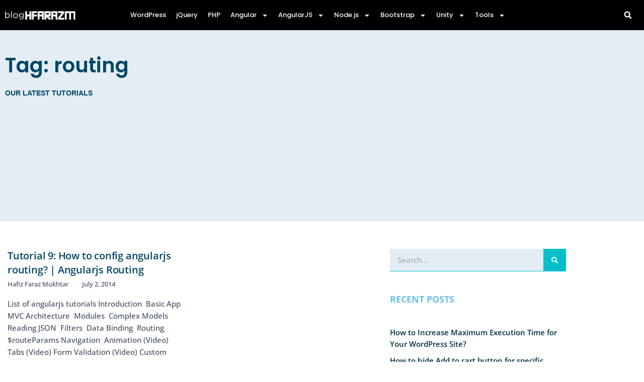

--- FILE ---
content_type: text/html; charset=UTF-8
request_url: https://blog.hfarazm.com/tag/routing/
body_size: 17109
content:
<!doctype html>
<html lang="en-US">
<head>
	<meta charset="UTF-8">
	<meta name="viewport" content="width=device-width, initial-scale=1">
	<link rel="profile" href="https://gmpg.org/xfn/11">
	<meta name='robots' content='index, follow, max-image-preview:large, max-snippet:-1, max-video-preview:-1' />

	<!-- This site is optimized with the Yoast SEO plugin v26.7 - https://yoast.com/wordpress/plugins/seo/ -->
	<title>routing Archives - Blog - Hfarazm Software LLC</title>
	<link rel="canonical" href="https://blog.hfarazm.com/tag/routing/" />
	<meta property="og:locale" content="en_US" />
	<meta property="og:type" content="article" />
	<meta property="og:title" content="routing Archives - Blog - Hfarazm Software LLC" />
	<meta property="og:url" content="https://blog.hfarazm.com/tag/routing/" />
	<meta property="og:site_name" content="Blog - Hfarazm Software LLC" />
	<meta property="og:image" content="https://blog.hfarazm.com/wp-content/uploads/2017/01/blog-hfarazm-software-llc-technology-Facebook-Sharer-cover-image.png" />
	<meta property="og:image:width" content="1200" />
	<meta property="og:image:height" content="630" />
	<meta property="og:image:type" content="image/png" />
	<meta name="twitter:card" content="summary_large_image" />
	<meta name="twitter:site" content="@hfarazm" />
	<script type="application/ld+json" class="yoast-schema-graph">{"@context":"https://schema.org","@graph":[{"@type":"CollectionPage","@id":"https://blog.hfarazm.com/tag/routing/","url":"https://blog.hfarazm.com/tag/routing/","name":"routing Archives - Blog - Hfarazm Software LLC","isPartOf":{"@id":"https://blog.hfarazm.com/#website"},"breadcrumb":{"@id":"https://blog.hfarazm.com/tag/routing/#breadcrumb"},"inLanguage":"en-US"},{"@type":"BreadcrumbList","@id":"https://blog.hfarazm.com/tag/routing/#breadcrumb","itemListElement":[{"@type":"ListItem","position":1,"name":"HF Blog","item":"https://blog.hfarazm.com/"},{"@type":"ListItem","position":2,"name":"routing"}]},{"@type":"WebSite","@id":"https://blog.hfarazm.com/#website","url":"https://blog.hfarazm.com/","name":"Blog - Hfarazm Software LLC","description":"Tutorials for Web Designers and Developers","publisher":{"@id":"https://blog.hfarazm.com/#organization"},"potentialAction":[{"@type":"SearchAction","target":{"@type":"EntryPoint","urlTemplate":"https://blog.hfarazm.com/?s={search_term_string}"},"query-input":{"@type":"PropertyValueSpecification","valueRequired":true,"valueName":"search_term_string"}}],"inLanguage":"en-US"},{"@type":"Organization","@id":"https://blog.hfarazm.com/#organization","name":"Blog - Hfarazm Software","url":"https://blog.hfarazm.com/","logo":{"@type":"ImageObject","inLanguage":"en-US","@id":"https://blog.hfarazm.com/#/schema/logo/image/","url":"https://blog.hfarazm.com/wp-content/uploads/2015/11/hfarazm-logo-big.png","contentUrl":"https://blog.hfarazm.com/wp-content/uploads/2015/11/hfarazm-logo-big.png","width":300,"height":300,"caption":"Blog - Hfarazm Software"},"image":{"@id":"https://blog.hfarazm.com/#/schema/logo/image/"},"sameAs":["https://www.facebook.com/hfarazm","https://x.com/hfarazm","https://www.instagram.com/hfarazm/","https://pk.linkedin.com/company/hfarazm","https://www.pinterest.com/hfarazm/","https://www.youtube.com/hfarazm"]}]}</script>
	<!-- / Yoast SEO plugin. -->


<link rel="alternate" type="application/rss+xml" title="Blog - Hfarazm Software LLC &raquo; Feed" href="https://blog.hfarazm.com/feed/" />
<link rel="alternate" type="application/rss+xml" title="Blog - Hfarazm Software LLC &raquo; Comments Feed" href="https://blog.hfarazm.com/comments/feed/" />
<link rel="alternate" type="application/rss+xml" title="Blog - Hfarazm Software LLC &raquo; routing Tag Feed" href="https://blog.hfarazm.com/tag/routing/feed/" />
<style id='wp-img-auto-sizes-contain-inline-css'>
img:is([sizes=auto i],[sizes^="auto," i]){contain-intrinsic-size:3000px 1500px}
/*# sourceURL=wp-img-auto-sizes-contain-inline-css */
</style>
<style id='wp-emoji-styles-inline-css'>

	img.wp-smiley, img.emoji {
		display: inline !important;
		border: none !important;
		box-shadow: none !important;
		height: 1em !important;
		width: 1em !important;
		margin: 0 0.07em !important;
		vertical-align: -0.1em !important;
		background: none !important;
		padding: 0 !important;
	}
/*# sourceURL=wp-emoji-styles-inline-css */
</style>
<link rel='stylesheet' id='ez-toc-css' href='https://blog.hfarazm.com/wp-content/plugins/easy-table-of-contents/assets/css/screen.min.css?ver=2.0.80' media='all' />
<style id='ez-toc-inline-css'>
div#ez-toc-container .ez-toc-title {font-size: 120%;}div#ez-toc-container .ez-toc-title {font-weight: 500;}div#ez-toc-container ul li , div#ez-toc-container ul li a {font-size: 95%;}div#ez-toc-container ul li , div#ez-toc-container ul li a {font-weight: 500;}div#ez-toc-container nav ul ul li {font-size: 90%;}.ez-toc-box-title {font-weight: bold; margin-bottom: 10px; text-align: center; text-transform: uppercase; letter-spacing: 1px; color: #666; padding-bottom: 5px;position:absolute;top:-4%;left:5%;background-color: inherit;transition: top 0.3s ease;}.ez-toc-box-title.toc-closed {top:-25%;}
.ez-toc-container-direction {direction: ltr;}.ez-toc-counter ul{counter-reset: item ;}.ez-toc-counter nav ul li a::before {content: counters(item, '.', decimal) '. ';display: inline-block;counter-increment: item;flex-grow: 0;flex-shrink: 0;margin-right: .2em; float: left; }.ez-toc-widget-direction {direction: ltr;}.ez-toc-widget-container ul{counter-reset: item ;}.ez-toc-widget-container nav ul li a::before {content: counters(item, '.', decimal) '. ';display: inline-block;counter-increment: item;flex-grow: 0;flex-shrink: 0;margin-right: .2em; float: left; }
/*# sourceURL=ez-toc-inline-css */
</style>
<link rel='stylesheet' id='hello-elementor-css' href='https://blog.hfarazm.com/wp-content/themes/hello-elementor/assets/css/reset.css?ver=3.4.5' media='all' />
<link rel='stylesheet' id='hello-elementor-theme-style-css' href='https://blog.hfarazm.com/wp-content/themes/hello-elementor/assets/css/theme.css?ver=3.4.5' media='all' />
<link rel='stylesheet' id='hello-elementor-header-footer-css' href='https://blog.hfarazm.com/wp-content/themes/hello-elementor/assets/css/header-footer.css?ver=3.4.5' media='all' />
<link rel='stylesheet' id='elementor-frontend-css' href='https://blog.hfarazm.com/wp-content/plugins/elementor/assets/css/frontend.min.css?ver=3.34.1' media='all' />
<link rel='stylesheet' id='elementor-post-14312-css' href='https://blog.hfarazm.com/wp-content/uploads/elementor/css/post-14312.css?ver=1768386638' media='all' />
<link rel='stylesheet' id='widget-image-css' href='https://blog.hfarazm.com/wp-content/plugins/elementor/assets/css/widget-image.min.css?ver=3.34.1' media='all' />
<link rel='stylesheet' id='widget-nav-menu-css' href='https://blog.hfarazm.com/wp-content/plugins/elementor-pro/assets/css/widget-nav-menu.min.css?ver=3.25.4' media='all' />
<link rel='stylesheet' id='widget-search-form-css' href='https://blog.hfarazm.com/wp-content/plugins/elementor-pro/assets/css/widget-search-form.min.css?ver=3.25.4' media='all' />
<link rel='stylesheet' id='widget-heading-css' href='https://blog.hfarazm.com/wp-content/plugins/elementor/assets/css/widget-heading.min.css?ver=3.34.1' media='all' />
<link rel='stylesheet' id='widget-posts-css' href='https://blog.hfarazm.com/wp-content/plugins/elementor-pro/assets/css/widget-posts.min.css?ver=3.25.4' media='all' />
<link rel='stylesheet' id='e-popup-style-css' href='https://blog.hfarazm.com/wp-content/plugins/elementor-pro/assets/css/conditionals/popup.min.css?ver=3.25.4' media='all' />
<link rel='stylesheet' id='font-awesome-5-all-css' href='https://blog.hfarazm.com/wp-content/plugins/elementor/assets/lib/font-awesome/css/all.min.css?ver=3.34.1' media='all' />
<link rel='stylesheet' id='font-awesome-4-shim-css' href='https://blog.hfarazm.com/wp-content/plugins/elementor/assets/lib/font-awesome/css/v4-shims.min.css?ver=3.34.1' media='all' />
<link rel='stylesheet' id='elementor-post-14329-css' href='https://blog.hfarazm.com/wp-content/uploads/elementor/css/post-14329.css?ver=1768386638' media='all' />
<link rel='stylesheet' id='elementor-post-14331-css' href='https://blog.hfarazm.com/wp-content/uploads/elementor/css/post-14331.css?ver=1768386639' media='all' />
<link rel='stylesheet' id='elementor-post-14334-css' href='https://blog.hfarazm.com/wp-content/uploads/elementor/css/post-14334.css?ver=1768386639' media='all' />
<link rel='stylesheet' id='elementor-gf-local-poppins-css' href='https://blog.hfarazm.com/wp-content/uploads/elementor/google-fonts/css/poppins.css?ver=1742231396' media='all' />
<link rel='stylesheet' id='elementor-gf-local-opensans-css' href='https://blog.hfarazm.com/wp-content/uploads/elementor/google-fonts/css/opensans.css?ver=1742231426' media='all' />
<script src="https://blog.hfarazm.com/wp-includes/js/jquery/jquery.min.js?ver=3.7.1" id="jquery-core-js"></script>
<script src="https://blog.hfarazm.com/wp-includes/js/jquery/jquery-migrate.min.js?ver=3.4.1" id="jquery-migrate-js"></script>
<script src="https://blog.hfarazm.com/wp-content/plugins/elementor/assets/lib/font-awesome/js/v4-shims.min.js?ver=3.34.1" id="font-awesome-4-shim-js"></script>
<link rel="https://api.w.org/" href="https://blog.hfarazm.com/wp-json/" /><link rel="alternate" title="JSON" type="application/json" href="https://blog.hfarazm.com/wp-json/wp/v2/tags/149" /><link rel="EditURI" type="application/rsd+xml" title="RSD" href="https://blog.hfarazm.com/xmlrpc.php?rsd" />
<meta name="generator" content="WordPress 6.9" />
<meta name="generator" content="Elementor 3.34.1; features: e_font_icon_svg, additional_custom_breakpoints; settings: css_print_method-external, google_font-enabled, font_display-auto">
<meta property="fb:app_id" content="1443948685857569" />			<style>
				.e-con.e-parent:nth-of-type(n+4):not(.e-lazyloaded):not(.e-no-lazyload),
				.e-con.e-parent:nth-of-type(n+4):not(.e-lazyloaded):not(.e-no-lazyload) * {
					background-image: none !important;
				}
				@media screen and (max-height: 1024px) {
					.e-con.e-parent:nth-of-type(n+3):not(.e-lazyloaded):not(.e-no-lazyload),
					.e-con.e-parent:nth-of-type(n+3):not(.e-lazyloaded):not(.e-no-lazyload) * {
						background-image: none !important;
					}
				}
				@media screen and (max-height: 640px) {
					.e-con.e-parent:nth-of-type(n+2):not(.e-lazyloaded):not(.e-no-lazyload),
					.e-con.e-parent:nth-of-type(n+2):not(.e-lazyloaded):not(.e-no-lazyload) * {
						background-image: none !important;
					}
				}
			</style>
			<link rel="icon" href="https://blog.hfarazm.com/wp-content/uploads/2018/04/hfarazm-tile-100x100.gif" sizes="32x32" />
<link rel="icon" href="https://blog.hfarazm.com/wp-content/uploads/2018/04/hfarazm-tile.gif" sizes="192x192" />
<link rel="apple-touch-icon" href="https://blog.hfarazm.com/wp-content/uploads/2018/04/hfarazm-tile.gif" />
<meta name="msapplication-TileImage" content="https://blog.hfarazm.com/wp-content/uploads/2018/04/hfarazm-tile.gif" />
		<style id="wp-custom-css">
			code small {
    color: #ffbd22 !important;
}
code span.dull {
    color: #c0c0c0;
}
code {
    color: #0044ff;
}		</style>
		</head>
<body class="archive tag tag-routing tag-149 wp-embed-responsive wp-theme-hello-elementor hello-elementor-default elementor-default elementor-template-full-width elementor-kit-14312 elementor-page-14334">


<a class="skip-link screen-reader-text" href="#content">Skip to content</a>

		<div data-elementor-type="header" data-elementor-id="14329" class="elementor elementor-14329 elementor-location-header" data-elementor-post-type="elementor_library">
					<section class="elementor-section elementor-top-section elementor-element elementor-element-c4547dd elementor-section-full_width elementor-section-content-middle elementor-section-height-default elementor-section-height-default" data-id="c4547dd" data-element_type="section" data-settings="{&quot;background_background&quot;:&quot;classic&quot;}">
						<div class="elementor-container elementor-column-gap-default">
					<div class="elementor-column elementor-col-16 elementor-top-column elementor-element elementor-element-44ed638" data-id="44ed638" data-element_type="column">
			<div class="elementor-widget-wrap elementor-element-populated">
						<div class="elementor-element elementor-element-32df5b8a elementor-widget elementor-widget-image" data-id="32df5b8a" data-element_type="widget" data-widget_type="image.default">
				<div class="elementor-widget-container">
																<a href="https://blog.hfarazm.com">
							<img fetchpriority="high" width="679" height="92" src="https://blog.hfarazm.com/wp-content/uploads/2019/12/hfarazm-blog-logo-white.png" class="attachment-large size-large wp-image-13386" alt="Tutorials for web designers and developers" srcset="https://blog.hfarazm.com/wp-content/uploads/2019/12/hfarazm-blog-logo-white.png 679w, https://blog.hfarazm.com/wp-content/uploads/2019/12/hfarazm-blog-logo-white-300x41.png 300w, https://blog.hfarazm.com/wp-content/uploads/2019/12/hfarazm-blog-logo-white-100x14.png 100w" sizes="(max-width: 679px) 100vw, 679px" />								</a>
															</div>
				</div>
					</div>
		</div>
				<div class="elementor-column elementor-col-66 elementor-top-column elementor-element elementor-element-6e1ffa0" data-id="6e1ffa0" data-element_type="column">
			<div class="elementor-widget-wrap elementor-element-populated">
						<div class="elementor-element elementor-element-4d253681 elementor-nav-menu--stretch elementor-widget__width-initial elementor-nav-menu__align-center elementor-widget-tablet__width-inherit mnu elementor-nav-menu--dropdown-tablet elementor-nav-menu__text-align-aside elementor-nav-menu--toggle elementor-nav-menu--burger elementor-widget elementor-widget-nav-menu" data-id="4d253681" data-element_type="widget" data-settings="{&quot;full_width&quot;:&quot;stretch&quot;,&quot;layout&quot;:&quot;horizontal&quot;,&quot;submenu_icon&quot;:{&quot;value&quot;:&quot;&lt;svg class=\&quot;e-font-icon-svg e-fas-caret-down\&quot; viewBox=\&quot;0 0 320 512\&quot; xmlns=\&quot;http:\/\/www.w3.org\/2000\/svg\&quot;&gt;&lt;path d=\&quot;M31.3 192h257.3c17.8 0 26.7 21.5 14.1 34.1L174.1 354.8c-7.8 7.8-20.5 7.8-28.3 0L17.2 226.1C4.6 213.5 13.5 192 31.3 192z\&quot;&gt;&lt;\/path&gt;&lt;\/svg&gt;&quot;,&quot;library&quot;:&quot;fa-solid&quot;},&quot;toggle&quot;:&quot;burger&quot;}" data-widget_type="nav-menu.default">
				<div class="elementor-widget-container">
								<nav aria-label="Menu" class="elementor-nav-menu--main elementor-nav-menu__container elementor-nav-menu--layout-horizontal e--pointer-background e--animation-fade">
				<ul id="menu-1-4d253681" class="elementor-nav-menu"><li class="menu-item menu-item-type-taxonomy menu-item-object-category menu-item-10276"><a href="https://blog.hfarazm.com/category/wordpress/" class="elementor-item">WordPress</a></li>
<li class="menu-item menu-item-type-taxonomy menu-item-object-category menu-item-10273"><a href="https://blog.hfarazm.com/category/jquery/" class="elementor-item">jQuery</a></li>
<li class="menu-item menu-item-type-taxonomy menu-item-object-category menu-item-14548"><a href="https://blog.hfarazm.com/category/php/" class="elementor-item">PHP</a></li>
<li class="menu-item menu-item-type-taxonomy menu-item-object-category menu-item-has-children menu-item-10313"><a href="https://blog.hfarazm.com/category/angular/" class="elementor-item">Angular</a>
<ul class="sub-menu elementor-nav-menu--dropdown">
	<li class="menu-item menu-item-type-post_type menu-item-object-post menu-item-10333"><a href="https://blog.hfarazm.com/angularjs-vs-angular-versions-differences/" class="elementor-sub-item">AngularJS vs Angular Versions &#038; Differences</a></li>
</ul>
</li>
<li class="menu-item menu-item-type-taxonomy menu-item-object-category menu-item-has-children menu-item-10314"><a href="https://blog.hfarazm.com/category/angular-js/" class="elementor-item">AngularJS</a>
<ul class="sub-menu elementor-nav-menu--dropdown">
	<li class="menu-item menu-item-type-post_type menu-item-object-post menu-item-10332"><a href="https://blog.hfarazm.com/angularjs-tutorials/" class="elementor-sub-item">Tutorial 1: Learn AngularJS from the Ground up</a></li>
	<li class="menu-item menu-item-type-post_type menu-item-object-post menu-item-10331"><a href="https://blog.hfarazm.com/basic-app-angularjs-tutorial/" class="elementor-sub-item">Tutorial 2: Basic App in AngularJS – Guitar App</a></li>
	<li class="menu-item menu-item-type-post_type menu-item-object-post menu-item-10330"><a href="https://blog.hfarazm.com/angularjs-mvc-architecture/" class="elementor-sub-item">Tutorial 3: What is MVC Architecture in AngularJS ? | AngularJS MVC</a></li>
	<li class="menu-item menu-item-type-post_type menu-item-object-post menu-item-10329"><a href="https://blog.hfarazm.com/angularjs-module/" class="elementor-sub-item">Tutorial 4: Modules in AngularJS | AngularJS Module</a></li>
	<li class="menu-item menu-item-type-post_type menu-item-object-post menu-item-10328"><a href="https://blog.hfarazm.com/angularjs-complex-models/" class="elementor-sub-item">Tutorial 5: AngularJS Complex Models</a></li>
	<li class="menu-item menu-item-type-post_type menu-item-object-post menu-item-10327"><a href="https://blog.hfarazm.com/angularjs-service/" class="elementor-sub-item">Tutorial 6: Using AngularJS service | Reading JSON file</a></li>
	<li class="menu-item menu-item-type-post_type menu-item-object-post menu-item-10326"><a href="https://blog.hfarazm.com/filters-in-angularjs/" class="elementor-sub-item">Tutorial 7: Using filters in AngularJS service | AngularJS Filters</a></li>
	<li class="menu-item menu-item-type-post_type menu-item-object-post menu-item-10319"><a href="https://blog.hfarazm.com/data-binding-angularjs/" class="elementor-sub-item">Tutorial 8: Binding input field to filters | Data binding angularjs</a></li>
	<li class="menu-item menu-item-type-post_type menu-item-object-post menu-item-10325"><a href="https://blog.hfarazm.com/angularjs-routing/" class="elementor-sub-item">Tutorial 9: How to config angularjs routing? | Angularjs Routing</a></li>
	<li class="menu-item menu-item-type-post_type menu-item-object-post menu-item-10324"><a href="https://blog.hfarazm.com/angularjs-routeparams/" class="elementor-sub-item">Tutorial 10: Angularjs routeParams Example | Angularjs $routeParams</a></li>
	<li class="menu-item menu-item-type-post_type menu-item-object-post menu-item-10323"><a href="https://blog.hfarazm.com/angularjs-navigation/" class="elementor-sub-item">Tutorial 11: AngularJS Navigation</a></li>
	<li class="menu-item menu-item-type-post_type menu-item-object-post menu-item-10322"><a href="https://blog.hfarazm.com/angularjs-animation/" class="elementor-sub-item">Tutorial 12: AngularJS Animation | ngAnimate AngularJS</a></li>
	<li class="menu-item menu-item-type-post_type menu-item-object-post menu-item-10321"><a href="https://blog.hfarazm.com/tabs-in-angularjs/" class="elementor-sub-item">Tutorial 13: Tabs in AngularJS | Working with tabs</a></li>
	<li class="menu-item menu-item-type-post_type menu-item-object-post menu-item-10320"><a href="https://blog.hfarazm.com/form-validation-in-angularjs/" class="elementor-sub-item">Tutorial 14: Form Validation in AngularJS</a></li>
	<li class="menu-item menu-item-type-post_type menu-item-object-post menu-item-10318"><a href="https://blog.hfarazm.com/custom-directives-in-angularjs/" class="elementor-sub-item">Tutorial 15: Custom Directives in AngularJS</a></li>
</ul>
</li>
<li class="menu-item menu-item-type-taxonomy menu-item-object-category menu-item-has-children menu-item-10271"><a href="https://blog.hfarazm.com/category/node-js/" class="elementor-item">Node.js</a>
<ul class="sub-menu elementor-nav-menu--dropdown">
	<li class="menu-item menu-item-type-post_type menu-item-object-post menu-item-10304"><a href="https://blog.hfarazm.com/node-js-tutorials/" class="elementor-sub-item">Tutorial 1: Introduction to Node.js | Node.js Tutorials</a></li>
	<li class="menu-item menu-item-type-post_type menu-item-object-post menu-item-10303"><a href="https://blog.hfarazm.com/node-authentication-using-express/" class="elementor-sub-item">Tutorial 2: Node Authentication using Express, Amazon EC2 and Mongo | Node.js Tutorial</a></li>
</ul>
</li>
<li class="menu-item menu-item-type-taxonomy menu-item-object-category menu-item-has-children menu-item-10315"><a href="https://blog.hfarazm.com/category/bootstrap/" class="elementor-item">Bootstrap</a>
<ul class="sub-menu elementor-nav-menu--dropdown">
	<li class="menu-item menu-item-type-post_type menu-item-object-post menu-item-10337"><a href="https://blog.hfarazm.com/getting-started-bootstrap-tutorial/" class="elementor-sub-item">Tutorial 1: Getting started with bootstrap 3 (Part 1)</a></li>
	<li class="menu-item menu-item-type-post_type menu-item-object-post menu-item-10336"><a href="https://blog.hfarazm.com/tutorial-2-bootstrap-template-with-cdn/" class="elementor-sub-item">Tutorial 2: Getting started with bootstrap 3 (Part 2)</a></li>
	<li class="menu-item menu-item-type-post_type menu-item-object-post menu-item-10335"><a href="https://blog.hfarazm.com/bootstrap-tutorial-3-grid-system-breakpoints-container-rows/" class="elementor-sub-item">Tutorial 3: Understanding the bootstrap Grid System (Containers &#038; Rows)</a></li>
	<li class="menu-item menu-item-type-post_type menu-item-object-post menu-item-10334"><a href="https://blog.hfarazm.com/bootstrap-tutorial-4-columns/" class="elementor-sub-item">Tutorial 4: Understanding the bootstrap Grid System (Columns)</a></li>
</ul>
</li>
<li class="menu-item menu-item-type-taxonomy menu-item-object-category menu-item-has-children menu-item-10317"><a href="https://blog.hfarazm.com/category/unity-game-dev/" class="elementor-item">Unity</a>
<ul class="sub-menu elementor-nav-menu--dropdown">
	<li class="menu-item menu-item-type-post_type menu-item-object-post menu-item-10343"><a href="https://blog.hfarazm.com/make-games-with-unity/" class="elementor-sub-item">Tutorial 1: How to make games with unity 2d? | Unity 2D</a></li>
	<li class="menu-item menu-item-type-post_type menu-item-object-post menu-item-10340"><a href="https://blog.hfarazm.com/git-for-unity-create-projects/" class="elementor-sub-item">Tutorial 2: How to use GIT for Unity source control | Creating Unity Project</a></li>
	<li class="menu-item menu-item-type-post_type menu-item-object-post menu-item-10339"><a href="https://blog.hfarazm.com/animation-in-unity/" class="elementor-sub-item">Tutorial 3: Animation in Unity | Unity Project</a></li>
	<li class="menu-item menu-item-type-post_type menu-item-object-post menu-item-10338"><a href="https://blog.hfarazm.com/unity-programming/" class="elementor-sub-item">Tutorial 4: Unity Programming (Part 1) | Unity 2D</a></li>
</ul>
</li>
<li class="menu-item menu-item-type-post_type menu-item-object-page menu-item-has-children menu-item-10306"><a href="https://blog.hfarazm.com/?page_id=9657" class="elementor-item">Tools</a>
<ul class="sub-menu elementor-nav-menu--dropdown">
	<li class="menu-item menu-item-type-post_type menu-item-object-page menu-item-10307"><a href="https://blog.hfarazm.com/tools/aspect-ratio-calculator/" class="elementor-sub-item">Aspect Ratio Calculator</a></li>
	<li class="menu-item menu-item-type-post_type menu-item-object-page menu-item-11112"><a href="https://blog.hfarazm.com/tools/online-md5-generator/" class="elementor-sub-item">Online MD5 Generator</a></li>
	<li class="menu-item menu-item-type-post_type menu-item-object-page menu-item-11170"><a href="https://blog.hfarazm.com/tools/wordcounter/" class="elementor-sub-item">Word Counter</a></li>
	<li class="menu-item menu-item-type-post_type menu-item-object-page menu-item-11289"><a href="https://blog.hfarazm.com/tools/image-resize-tool/" class="elementor-sub-item">Image Resize Tool</a></li>
	<li class="menu-item menu-item-type-post_type menu-item-object-page menu-item-11659"><a href="https://blog.hfarazm.com/?page_id=11460" class="elementor-sub-item">Facebook Video Downloader</a></li>
	<li class="menu-item menu-item-type-post_type menu-item-object-page menu-item-11660"><a href="https://blog.hfarazm.com/tools/vimeo-free-video-downloader/" class="elementor-sub-item">Vimeo Video Downloader</a></li>
	<li class="menu-item menu-item-type-post_type menu-item-object-page menu-item-11661"><a href="https://blog.hfarazm.com/tools/instagram-video-downloader/" class="elementor-sub-item">Instagram Video Downloader</a></li>
	<li class="menu-item menu-item-type-post_type menu-item-object-page menu-item-11662"><a href="https://blog.hfarazm.com/tools/youtube-hd-videos-downloader/" class="elementor-sub-item">Youtube HD Video Downloader</a></li>
	<li class="menu-item menu-item-type-post_type menu-item-object-page menu-item-11663"><a href="https://blog.hfarazm.com/?page_id=11452" class="elementor-sub-item">Domain Age Lookup</a></li>
	<li class="menu-item menu-item-type-post_type menu-item-object-page menu-item-11664"><a href="https://blog.hfarazm.com/tools/who-is-lookup/" class="elementor-sub-item">Whois Lookup</a></li>
</ul>
</li>
</ul>			</nav>
					<div class="elementor-menu-toggle" role="button" tabindex="0" aria-label="Menu Toggle" aria-expanded="false">
			<svg aria-hidden="true" role="presentation" class="elementor-menu-toggle__icon--open e-font-icon-svg e-eicon-menu-bar" viewBox="0 0 1000 1000" xmlns="http://www.w3.org/2000/svg"><path d="M104 333H896C929 333 958 304 958 271S929 208 896 208H104C71 208 42 237 42 271S71 333 104 333ZM104 583H896C929 583 958 554 958 521S929 458 896 458H104C71 458 42 487 42 521S71 583 104 583ZM104 833H896C929 833 958 804 958 771S929 708 896 708H104C71 708 42 737 42 771S71 833 104 833Z"></path></svg><svg aria-hidden="true" role="presentation" class="elementor-menu-toggle__icon--close e-font-icon-svg e-eicon-close" viewBox="0 0 1000 1000" xmlns="http://www.w3.org/2000/svg"><path d="M742 167L500 408 258 167C246 154 233 150 217 150 196 150 179 158 167 167 154 179 150 196 150 212 150 229 154 242 171 254L408 500 167 742C138 771 138 800 167 829 196 858 225 858 254 829L496 587 738 829C750 842 767 846 783 846 800 846 817 842 829 829 842 817 846 804 846 783 846 767 842 750 829 737L588 500 833 258C863 229 863 200 833 171 804 137 775 137 742 167Z"></path></svg>			<span class="elementor-screen-only">Menu</span>
		</div>
					<nav class="elementor-nav-menu--dropdown elementor-nav-menu__container" aria-hidden="true">
				<ul id="menu-2-4d253681" class="elementor-nav-menu"><li class="menu-item menu-item-type-taxonomy menu-item-object-category menu-item-10276"><a href="https://blog.hfarazm.com/category/wordpress/" class="elementor-item" tabindex="-1">WordPress</a></li>
<li class="menu-item menu-item-type-taxonomy menu-item-object-category menu-item-10273"><a href="https://blog.hfarazm.com/category/jquery/" class="elementor-item" tabindex="-1">jQuery</a></li>
<li class="menu-item menu-item-type-taxonomy menu-item-object-category menu-item-14548"><a href="https://blog.hfarazm.com/category/php/" class="elementor-item" tabindex="-1">PHP</a></li>
<li class="menu-item menu-item-type-taxonomy menu-item-object-category menu-item-has-children menu-item-10313"><a href="https://blog.hfarazm.com/category/angular/" class="elementor-item" tabindex="-1">Angular</a>
<ul class="sub-menu elementor-nav-menu--dropdown">
	<li class="menu-item menu-item-type-post_type menu-item-object-post menu-item-10333"><a href="https://blog.hfarazm.com/angularjs-vs-angular-versions-differences/" class="elementor-sub-item" tabindex="-1">AngularJS vs Angular Versions &#038; Differences</a></li>
</ul>
</li>
<li class="menu-item menu-item-type-taxonomy menu-item-object-category menu-item-has-children menu-item-10314"><a href="https://blog.hfarazm.com/category/angular-js/" class="elementor-item" tabindex="-1">AngularJS</a>
<ul class="sub-menu elementor-nav-menu--dropdown">
	<li class="menu-item menu-item-type-post_type menu-item-object-post menu-item-10332"><a href="https://blog.hfarazm.com/angularjs-tutorials/" class="elementor-sub-item" tabindex="-1">Tutorial 1: Learn AngularJS from the Ground up</a></li>
	<li class="menu-item menu-item-type-post_type menu-item-object-post menu-item-10331"><a href="https://blog.hfarazm.com/basic-app-angularjs-tutorial/" class="elementor-sub-item" tabindex="-1">Tutorial 2: Basic App in AngularJS – Guitar App</a></li>
	<li class="menu-item menu-item-type-post_type menu-item-object-post menu-item-10330"><a href="https://blog.hfarazm.com/angularjs-mvc-architecture/" class="elementor-sub-item" tabindex="-1">Tutorial 3: What is MVC Architecture in AngularJS ? | AngularJS MVC</a></li>
	<li class="menu-item menu-item-type-post_type menu-item-object-post menu-item-10329"><a href="https://blog.hfarazm.com/angularjs-module/" class="elementor-sub-item" tabindex="-1">Tutorial 4: Modules in AngularJS | AngularJS Module</a></li>
	<li class="menu-item menu-item-type-post_type menu-item-object-post menu-item-10328"><a href="https://blog.hfarazm.com/angularjs-complex-models/" class="elementor-sub-item" tabindex="-1">Tutorial 5: AngularJS Complex Models</a></li>
	<li class="menu-item menu-item-type-post_type menu-item-object-post menu-item-10327"><a href="https://blog.hfarazm.com/angularjs-service/" class="elementor-sub-item" tabindex="-1">Tutorial 6: Using AngularJS service | Reading JSON file</a></li>
	<li class="menu-item menu-item-type-post_type menu-item-object-post menu-item-10326"><a href="https://blog.hfarazm.com/filters-in-angularjs/" class="elementor-sub-item" tabindex="-1">Tutorial 7: Using filters in AngularJS service | AngularJS Filters</a></li>
	<li class="menu-item menu-item-type-post_type menu-item-object-post menu-item-10319"><a href="https://blog.hfarazm.com/data-binding-angularjs/" class="elementor-sub-item" tabindex="-1">Tutorial 8: Binding input field to filters | Data binding angularjs</a></li>
	<li class="menu-item menu-item-type-post_type menu-item-object-post menu-item-10325"><a href="https://blog.hfarazm.com/angularjs-routing/" class="elementor-sub-item" tabindex="-1">Tutorial 9: How to config angularjs routing? | Angularjs Routing</a></li>
	<li class="menu-item menu-item-type-post_type menu-item-object-post menu-item-10324"><a href="https://blog.hfarazm.com/angularjs-routeparams/" class="elementor-sub-item" tabindex="-1">Tutorial 10: Angularjs routeParams Example | Angularjs $routeParams</a></li>
	<li class="menu-item menu-item-type-post_type menu-item-object-post menu-item-10323"><a href="https://blog.hfarazm.com/angularjs-navigation/" class="elementor-sub-item" tabindex="-1">Tutorial 11: AngularJS Navigation</a></li>
	<li class="menu-item menu-item-type-post_type menu-item-object-post menu-item-10322"><a href="https://blog.hfarazm.com/angularjs-animation/" class="elementor-sub-item" tabindex="-1">Tutorial 12: AngularJS Animation | ngAnimate AngularJS</a></li>
	<li class="menu-item menu-item-type-post_type menu-item-object-post menu-item-10321"><a href="https://blog.hfarazm.com/tabs-in-angularjs/" class="elementor-sub-item" tabindex="-1">Tutorial 13: Tabs in AngularJS | Working with tabs</a></li>
	<li class="menu-item menu-item-type-post_type menu-item-object-post menu-item-10320"><a href="https://blog.hfarazm.com/form-validation-in-angularjs/" class="elementor-sub-item" tabindex="-1">Tutorial 14: Form Validation in AngularJS</a></li>
	<li class="menu-item menu-item-type-post_type menu-item-object-post menu-item-10318"><a href="https://blog.hfarazm.com/custom-directives-in-angularjs/" class="elementor-sub-item" tabindex="-1">Tutorial 15: Custom Directives in AngularJS</a></li>
</ul>
</li>
<li class="menu-item menu-item-type-taxonomy menu-item-object-category menu-item-has-children menu-item-10271"><a href="https://blog.hfarazm.com/category/node-js/" class="elementor-item" tabindex="-1">Node.js</a>
<ul class="sub-menu elementor-nav-menu--dropdown">
	<li class="menu-item menu-item-type-post_type menu-item-object-post menu-item-10304"><a href="https://blog.hfarazm.com/node-js-tutorials/" class="elementor-sub-item" tabindex="-1">Tutorial 1: Introduction to Node.js | Node.js Tutorials</a></li>
	<li class="menu-item menu-item-type-post_type menu-item-object-post menu-item-10303"><a href="https://blog.hfarazm.com/node-authentication-using-express/" class="elementor-sub-item" tabindex="-1">Tutorial 2: Node Authentication using Express, Amazon EC2 and Mongo | Node.js Tutorial</a></li>
</ul>
</li>
<li class="menu-item menu-item-type-taxonomy menu-item-object-category menu-item-has-children menu-item-10315"><a href="https://blog.hfarazm.com/category/bootstrap/" class="elementor-item" tabindex="-1">Bootstrap</a>
<ul class="sub-menu elementor-nav-menu--dropdown">
	<li class="menu-item menu-item-type-post_type menu-item-object-post menu-item-10337"><a href="https://blog.hfarazm.com/getting-started-bootstrap-tutorial/" class="elementor-sub-item" tabindex="-1">Tutorial 1: Getting started with bootstrap 3 (Part 1)</a></li>
	<li class="menu-item menu-item-type-post_type menu-item-object-post menu-item-10336"><a href="https://blog.hfarazm.com/tutorial-2-bootstrap-template-with-cdn/" class="elementor-sub-item" tabindex="-1">Tutorial 2: Getting started with bootstrap 3 (Part 2)</a></li>
	<li class="menu-item menu-item-type-post_type menu-item-object-post menu-item-10335"><a href="https://blog.hfarazm.com/bootstrap-tutorial-3-grid-system-breakpoints-container-rows/" class="elementor-sub-item" tabindex="-1">Tutorial 3: Understanding the bootstrap Grid System (Containers &#038; Rows)</a></li>
	<li class="menu-item menu-item-type-post_type menu-item-object-post menu-item-10334"><a href="https://blog.hfarazm.com/bootstrap-tutorial-4-columns/" class="elementor-sub-item" tabindex="-1">Tutorial 4: Understanding the bootstrap Grid System (Columns)</a></li>
</ul>
</li>
<li class="menu-item menu-item-type-taxonomy menu-item-object-category menu-item-has-children menu-item-10317"><a href="https://blog.hfarazm.com/category/unity-game-dev/" class="elementor-item" tabindex="-1">Unity</a>
<ul class="sub-menu elementor-nav-menu--dropdown">
	<li class="menu-item menu-item-type-post_type menu-item-object-post menu-item-10343"><a href="https://blog.hfarazm.com/make-games-with-unity/" class="elementor-sub-item" tabindex="-1">Tutorial 1: How to make games with unity 2d? | Unity 2D</a></li>
	<li class="menu-item menu-item-type-post_type menu-item-object-post menu-item-10340"><a href="https://blog.hfarazm.com/git-for-unity-create-projects/" class="elementor-sub-item" tabindex="-1">Tutorial 2: How to use GIT for Unity source control | Creating Unity Project</a></li>
	<li class="menu-item menu-item-type-post_type menu-item-object-post menu-item-10339"><a href="https://blog.hfarazm.com/animation-in-unity/" class="elementor-sub-item" tabindex="-1">Tutorial 3: Animation in Unity | Unity Project</a></li>
	<li class="menu-item menu-item-type-post_type menu-item-object-post menu-item-10338"><a href="https://blog.hfarazm.com/unity-programming/" class="elementor-sub-item" tabindex="-1">Tutorial 4: Unity Programming (Part 1) | Unity 2D</a></li>
</ul>
</li>
<li class="menu-item menu-item-type-post_type menu-item-object-page menu-item-has-children menu-item-10306"><a href="https://blog.hfarazm.com/?page_id=9657" class="elementor-item" tabindex="-1">Tools</a>
<ul class="sub-menu elementor-nav-menu--dropdown">
	<li class="menu-item menu-item-type-post_type menu-item-object-page menu-item-10307"><a href="https://blog.hfarazm.com/tools/aspect-ratio-calculator/" class="elementor-sub-item" tabindex="-1">Aspect Ratio Calculator</a></li>
	<li class="menu-item menu-item-type-post_type menu-item-object-page menu-item-11112"><a href="https://blog.hfarazm.com/tools/online-md5-generator/" class="elementor-sub-item" tabindex="-1">Online MD5 Generator</a></li>
	<li class="menu-item menu-item-type-post_type menu-item-object-page menu-item-11170"><a href="https://blog.hfarazm.com/tools/wordcounter/" class="elementor-sub-item" tabindex="-1">Word Counter</a></li>
	<li class="menu-item menu-item-type-post_type menu-item-object-page menu-item-11289"><a href="https://blog.hfarazm.com/tools/image-resize-tool/" class="elementor-sub-item" tabindex="-1">Image Resize Tool</a></li>
	<li class="menu-item menu-item-type-post_type menu-item-object-page menu-item-11659"><a href="https://blog.hfarazm.com/?page_id=11460" class="elementor-sub-item" tabindex="-1">Facebook Video Downloader</a></li>
	<li class="menu-item menu-item-type-post_type menu-item-object-page menu-item-11660"><a href="https://blog.hfarazm.com/tools/vimeo-free-video-downloader/" class="elementor-sub-item" tabindex="-1">Vimeo Video Downloader</a></li>
	<li class="menu-item menu-item-type-post_type menu-item-object-page menu-item-11661"><a href="https://blog.hfarazm.com/tools/instagram-video-downloader/" class="elementor-sub-item" tabindex="-1">Instagram Video Downloader</a></li>
	<li class="menu-item menu-item-type-post_type menu-item-object-page menu-item-11662"><a href="https://blog.hfarazm.com/tools/youtube-hd-videos-downloader/" class="elementor-sub-item" tabindex="-1">Youtube HD Video Downloader</a></li>
	<li class="menu-item menu-item-type-post_type menu-item-object-page menu-item-11663"><a href="https://blog.hfarazm.com/?page_id=11452" class="elementor-sub-item" tabindex="-1">Domain Age Lookup</a></li>
	<li class="menu-item menu-item-type-post_type menu-item-object-page menu-item-11664"><a href="https://blog.hfarazm.com/tools/who-is-lookup/" class="elementor-sub-item" tabindex="-1">Whois Lookup</a></li>
</ul>
</li>
</ul>			</nav>
						</div>
				</div>
					</div>
		</div>
				<div class="elementor-column elementor-col-16 elementor-top-column elementor-element elementor-element-0a99aea" data-id="0a99aea" data-element_type="column">
			<div class="elementor-widget-wrap elementor-element-populated">
						<div class="elementor-element elementor-element-4254fd3 elementor-search-form--skin-full_screen elementor-widget__width-auto elementor-widget elementor-widget-search-form" data-id="4254fd3" data-element_type="widget" data-settings="{&quot;skin&quot;:&quot;full_screen&quot;}" data-widget_type="search-form.default">
				<div class="elementor-widget-container">
							<search role="search">
			<form class="elementor-search-form" action="https://blog.hfarazm.com" method="get">
												<div class="elementor-search-form__toggle" tabindex="0" role="button">
					<div class="e-font-icon-svg-container"><svg aria-hidden="true" class="e-font-icon-svg e-fas-search" viewBox="0 0 512 512" xmlns="http://www.w3.org/2000/svg"><path d="M505 442.7L405.3 343c-4.5-4.5-10.6-7-17-7H372c27.6-35.3 44-79.7 44-128C416 93.1 322.9 0 208 0S0 93.1 0 208s93.1 208 208 208c48.3 0 92.7-16.4 128-44v16.3c0 6.4 2.5 12.5 7 17l99.7 99.7c9.4 9.4 24.6 9.4 33.9 0l28.3-28.3c9.4-9.4 9.4-24.6.1-34zM208 336c-70.7 0-128-57.2-128-128 0-70.7 57.2-128 128-128 70.7 0 128 57.2 128 128 0 70.7-57.2 128-128 128z"></path></svg></div>					<span class="elementor-screen-only">Search</span>
				</div>
								<div class="elementor-search-form__container">
					<label class="elementor-screen-only" for="elementor-search-form-4254fd3">Search</label>

					
					<input id="elementor-search-form-4254fd3" placeholder="Search Tutorial" class="elementor-search-form__input" type="search" name="s" value="">
					
					
										<div class="dialog-lightbox-close-button dialog-close-button" role="button" tabindex="0">
						<svg aria-hidden="true" class="e-font-icon-svg e-eicon-close" viewBox="0 0 1000 1000" xmlns="http://www.w3.org/2000/svg"><path d="M742 167L500 408 258 167C246 154 233 150 217 150 196 150 179 158 167 167 154 179 150 196 150 212 150 229 154 242 171 254L408 500 167 742C138 771 138 800 167 829 196 858 225 858 254 829L496 587 738 829C750 842 767 846 783 846 800 846 817 842 829 829 842 817 846 804 846 783 846 767 842 750 829 737L588 500 833 258C863 229 863 200 833 171 804 137 775 137 742 167Z"></path></svg>						<span class="elementor-screen-only">Close this search box.</span>
					</div>
									</div>
			</form>
		</search>
						</div>
				</div>
					</div>
		</div>
					</div>
		</section>
				</div>
				<div data-elementor-type="archive" data-elementor-id="14334" class="elementor elementor-14334 elementor-location-archive" data-elementor-post-type="elementor_library">
					<section class="elementor-section elementor-top-section elementor-element elementor-element-6b73ed2 archive-title elementor-section-boxed elementor-section-height-default elementor-section-height-default" data-id="6b73ed2" data-element_type="section" data-settings="{&quot;background_background&quot;:&quot;classic&quot;,&quot;background_motion_fx_motion_fx_scrolling&quot;:&quot;yes&quot;,&quot;background_motion_fx_translateY_effect&quot;:&quot;yes&quot;,&quot;background_motion_fx_translateY_speed&quot;:{&quot;unit&quot;:&quot;px&quot;,&quot;size&quot;:9,&quot;sizes&quot;:[]},&quot;background_motion_fx_translateY_affectedRange&quot;:{&quot;unit&quot;:&quot;%&quot;,&quot;size&quot;:&quot;&quot;,&quot;sizes&quot;:{&quot;start&quot;:0,&quot;end&quot;:100}},&quot;background_motion_fx_devices&quot;:[&quot;desktop&quot;,&quot;tablet&quot;,&quot;mobile&quot;]}">
						<div class="elementor-container elementor-column-gap-default">
					<div class="elementor-column elementor-col-50 elementor-top-column elementor-element elementor-element-4ec580a0" data-id="4ec580a0" data-element_type="column">
			<div class="elementor-widget-wrap elementor-element-populated">
						<div class="elementor-element elementor-element-c7ae52b elementor-widget elementor-widget-theme-archive-title elementor-page-title elementor-widget-heading" data-id="c7ae52b" data-element_type="widget" data-widget_type="theme-archive-title.default">
				<div class="elementor-widget-container">
					<h1 class="elementor-heading-title elementor-size-default"><a href="https://blog.hfarazm.com/tag/routing/">Tag: routing</a></h1>				</div>
				</div>
				<div class="elementor-element elementor-element-3bb09e5f elementor-widget elementor-widget-heading" data-id="3bb09e5f" data-element_type="widget" data-widget_type="heading.default">
				<div class="elementor-widget-container">
					<h2 class="elementor-heading-title elementor-size-default">OUR LATEST TUTORIALS</h2>				</div>
				</div>
					</div>
		</div>
				<div class="elementor-column elementor-col-50 elementor-top-column elementor-element elementor-element-752eb865" data-id="752eb865" data-element_type="column">
			<div class="elementor-widget-wrap elementor-element-populated">
						<div class="elementor-element elementor-element-8ef4d4c elementor-widget elementor-widget-html" data-id="8ef4d4c" data-element_type="widget" data-widget_type="html.default">
				<div class="elementor-widget-container">
					<script async src="https://pagead2.googlesyndication.com/pagead/js/adsbygoogle.js?client=ca-pub-2286770845907388"
     crossorigin="anonymous"></script>
<!-- Horizontal -->
<ins class="adsbygoogle"
     style="display:block"
     data-ad-client="ca-pub-2286770845907388"
     data-ad-slot="8001001720"
     data-ad-format="auto"
     data-full-width-responsive="true"></ins>
<script>
     (adsbygoogle = window.adsbygoogle || []).push({});
</script>				</div>
				</div>
					</div>
		</div>
					</div>
		</section>
				<section class="elementor-section elementor-top-section elementor-element elementor-element-7036141b elementor-section-boxed elementor-section-height-default elementor-section-height-default" data-id="7036141b" data-element_type="section" data-settings="{&quot;background_background&quot;:&quot;classic&quot;}">
						<div class="elementor-container elementor-column-gap-extended">
					<div class="elementor-column elementor-col-66 elementor-top-column elementor-element elementor-element-4c006cb2" data-id="4c006cb2" data-element_type="column">
			<div class="elementor-widget-wrap elementor-element-populated">
						<div class="elementor-element elementor-element-6e50b9ab elementor-grid-2 elementor-grid-tablet-2 elementor-grid-mobile-1 elementor-posts--thumbnail-top elementor-widget elementor-widget-archive-posts" data-id="6e50b9ab" data-element_type="widget" data-settings="{&quot;archive_classic_columns&quot;:&quot;2&quot;,&quot;archive_classic_columns_tablet&quot;:&quot;2&quot;,&quot;archive_classic_columns_mobile&quot;:&quot;1&quot;,&quot;archive_classic_row_gap&quot;:{&quot;unit&quot;:&quot;px&quot;,&quot;size&quot;:35,&quot;sizes&quot;:[]},&quot;archive_classic_row_gap_tablet&quot;:{&quot;unit&quot;:&quot;px&quot;,&quot;size&quot;:&quot;&quot;,&quot;sizes&quot;:[]},&quot;archive_classic_row_gap_mobile&quot;:{&quot;unit&quot;:&quot;px&quot;,&quot;size&quot;:&quot;&quot;,&quot;sizes&quot;:[]},&quot;pagination_type&quot;:&quot;numbers&quot;}" data-widget_type="archive-posts.archive_classic">
				<div class="elementor-widget-container">
							<div class="elementor-posts-container elementor-posts elementor-posts--skin-classic elementor-grid">
				<article class="elementor-post elementor-grid-item post-755 post type-post status-publish format-standard hentry category-angular-js tag-angular-js tag-resource tag-route-provider tag-routing">
				<div class="elementor-post__text">
				<h3 class="elementor-post__title">
			<a href="https://blog.hfarazm.com/angularjs-routing/" target=&quot;_blank&quot;>
				Tutorial 9: How to config angularjs routing? | Angularjs Routing			</a>
		</h3>
				<div class="elementor-post__meta-data">
					<span class="elementor-post-author">
			Hafiz Faraz Mukhtar		</span>
				<span class="elementor-post-date">
			July 2, 2014		</span>
				</div>
				<div class="elementor-post__excerpt">
			<p>List of angularjs tutorials Introduction  Basic App  MVC Architecture  Modules  Complex Models  Reading JSON  Filters  Data Binding  Routing  $routeParams Navigation  Animation (Video) Tabs (Video) Form Validation (Video) Custom</p>
		</div>
		
		<a class="elementor-post__read-more" href="https://blog.hfarazm.com/angularjs-routing/" aria-label="Read more about Tutorial 9: How to config angularjs routing? | Angularjs Routing" tabindex="-1" target="_blank">
			Read More »		</a>

				</div>
				</article>
				</div>
		
						</div>
				</div>
					</div>
		</div>
				<div class="elementor-column elementor-col-33 elementor-top-column elementor-element elementor-element-1e4cdb21" data-id="1e4cdb21" data-element_type="column">
			<div class="elementor-widget-wrap elementor-element-populated">
						<div class="elementor-element elementor-element-59e16c89 elementor-search-form--skin-classic elementor-search-form--button-type-icon elementor-search-form--icon-search elementor-widget elementor-widget-search-form" data-id="59e16c89" data-element_type="widget" data-settings="{&quot;skin&quot;:&quot;classic&quot;}" data-widget_type="search-form.default">
				<div class="elementor-widget-container">
							<search role="search">
			<form class="elementor-search-form" action="https://blog.hfarazm.com" method="get">
												<div class="elementor-search-form__container">
					<label class="elementor-screen-only" for="elementor-search-form-59e16c89">Search</label>

					
					<input id="elementor-search-form-59e16c89" placeholder="Search..." class="elementor-search-form__input" type="search" name="s" value="">
					
											<button class="elementor-search-form__submit" type="submit" aria-label="Search">
															<div class="e-font-icon-svg-container"><svg class="fa fa-search e-font-icon-svg e-fas-search" viewBox="0 0 512 512" xmlns="http://www.w3.org/2000/svg"><path d="M505 442.7L405.3 343c-4.5-4.5-10.6-7-17-7H372c27.6-35.3 44-79.7 44-128C416 93.1 322.9 0 208 0S0 93.1 0 208s93.1 208 208 208c48.3 0 92.7-16.4 128-44v16.3c0 6.4 2.5 12.5 7 17l99.7 99.7c9.4 9.4 24.6 9.4 33.9 0l28.3-28.3c9.4-9.4 9.4-24.6.1-34zM208 336c-70.7 0-128-57.2-128-128 0-70.7 57.2-128 128-128 70.7 0 128 57.2 128 128 0 70.7-57.2 128-128 128z"></path></svg></div>								<span class="elementor-screen-only">Search</span>
													</button>
					
									</div>
			</form>
		</search>
						</div>
				</div>
				<div class="elementor-element elementor-element-1bb8646a elementor-widget elementor-widget-heading" data-id="1bb8646a" data-element_type="widget" data-widget_type="heading.default">
				<div class="elementor-widget-container">
					<h2 class="elementor-heading-title elementor-size-default">RECENT POSTS</h2>				</div>
				</div>
				<div class="elementor-element elementor-element-63888ab8 elementor-grid-1 elementor-grid-tablet-1 elementor-posts--thumbnail-none elementor-grid-mobile-1 elementor-widget elementor-widget-posts" data-id="63888ab8" data-element_type="widget" data-settings="{&quot;classic_columns&quot;:&quot;1&quot;,&quot;classic_columns_tablet&quot;:&quot;1&quot;,&quot;classic_row_gap&quot;:{&quot;unit&quot;:&quot;px&quot;,&quot;size&quot;:10,&quot;sizes&quot;:[]},&quot;classic_columns_mobile&quot;:&quot;1&quot;,&quot;classic_row_gap_tablet&quot;:{&quot;unit&quot;:&quot;px&quot;,&quot;size&quot;:&quot;&quot;,&quot;sizes&quot;:[]},&quot;classic_row_gap_mobile&quot;:{&quot;unit&quot;:&quot;px&quot;,&quot;size&quot;:&quot;&quot;,&quot;sizes&quot;:[]}}" data-widget_type="posts.classic">
				<div class="elementor-widget-container">
							<div class="elementor-posts-container elementor-posts elementor-posts--skin-classic elementor-grid">
				<article class="elementor-post elementor-grid-item post-14676 post type-post status-publish format-standard has-post-thumbnail hentry category-wordpress tag-execution-time">
				<div class="elementor-post__text">
				<h3 class="elementor-post__title">
			<a href="https://blog.hfarazm.com/how-to-increase-maximum-execution-time-for-your-wordpress-site/" >
				How to Increase Maximum Execution Time for Your WordPress Site?			</a>
		</h3>
				</div>
				</article>
				<article class="elementor-post elementor-grid-item post-14559 post type-post status-publish format-standard has-post-thumbnail hentry category-jquery category-uncategorized category-woocommerce category-wordpress">
				<div class="elementor-post__text">
				<h3 class="elementor-post__title">
			<a href="https://blog.hfarazm.com/how-to-hide-add-to-cart-button-for-specific-variations-woocommerce/" >
				How to hide Add to cart button for specific variations WooCommerce?			</a>
		</h3>
				</div>
				</article>
				<article class="elementor-post elementor-grid-item post-14269 post type-post status-publish format-standard has-post-thumbnail hentry category-wordpress tag-archive tag-archive-page tag-excerpt tag-shortcode">
				<div class="elementor-post__text">
				<h3 class="elementor-post__title">
			<a href="https://blog.hfarazm.com/fixed-shortcode-appearing-in-excerpts-wordpress/" >
				Fixed: Shortcode appearing in excerpts &#8211; WordPress			</a>
		</h3>
				</div>
				</article>
				<article class="elementor-post elementor-grid-item post-14117 post type-post status-publish format-standard has-post-thumbnail hentry category-wordpress tag-error tag-image tag-upload tag-wordpress">
				<div class="elementor-post__text">
				<h3 class="elementor-post__title">
			<a href="https://blog.hfarazm.com/how-to-fix-image-upload-error-in-wordpress/" >
				How to Fix Image Upload Error in WordPress?			</a>
		</h3>
				</div>
				</article>
				<article class="elementor-post elementor-grid-item post-14113 post type-post status-publish format-standard has-post-thumbnail hentry category-wordpress tag-error tag-screen tag-white tag-wordpress">
				<div class="elementor-post__text">
				<h3 class="elementor-post__title">
			<a href="https://blog.hfarazm.com/how-to-fix-the-wordpress-white-screen-of-death/" >
				How to Fix the WordPress White Screen of Death?			</a>
		</h3>
				</div>
				</article>
				</div>
		
						</div>
				</div>
				<div class="elementor-element elementor-element-179f492 elementor-widget elementor-widget-html" data-id="179f492" data-element_type="widget" data-widget_type="html.default">
				<div class="elementor-widget-container">
					<script async src="https://pagead2.googlesyndication.com/pagead/js/adsbygoogle.js?client=ca-pub-2286770845907388"
     crossorigin="anonymous"></script>
<!-- Vertical -->
<ins class="adsbygoogle"
     style="display:block"
     data-ad-client="ca-pub-2286770845907388"
     data-ad-slot="3183789319"
     data-ad-format="auto"
     data-full-width-responsive="true"></ins>
<script>
     (adsbygoogle = window.adsbygoogle || []).push({});
</script>				</div>
				</div>
					</div>
		</div>
					</div>
		</section>
				<section class="elementor-section elementor-top-section elementor-element elementor-element-80bc790 elementor-section-boxed elementor-section-height-default elementor-section-height-default" data-id="80bc790" data-element_type="section">
						<div class="elementor-container elementor-column-gap-default">
					<div class="elementor-column elementor-col-100 elementor-top-column elementor-element elementor-element-f2b1634" data-id="f2b1634" data-element_type="column">
			<div class="elementor-widget-wrap elementor-element-populated">
						<div class="elementor-element elementor-element-767c107 elementor-widget elementor-widget-html" data-id="767c107" data-element_type="widget" data-widget_type="html.default">
				<div class="elementor-widget-container">
					<script async src="https://pagead2.googlesyndication.com/pagead/js/adsbygoogle.js?client=ca-pub-2286770845907388"
     crossorigin="anonymous"></script>
<!-- Horizontal -->
<ins class="adsbygoogle"
     style="display:block"
     data-ad-client="ca-pub-2286770845907388"
     data-ad-slot="8001001720"
     data-ad-format="auto"
     data-full-width-responsive="true"></ins>
<script>
     (adsbygoogle = window.adsbygoogle || []).push({});
</script>				</div>
				</div>
					</div>
		</div>
					</div>
		</section>
				</div>
				<div data-elementor-type="footer" data-elementor-id="14331" class="elementor elementor-14331 elementor-location-footer" data-elementor-post-type="elementor_library">
					<section class="elementor-section elementor-top-section elementor-element elementor-element-25fc52bb elementor-section-boxed elementor-section-height-default elementor-section-height-default" data-id="25fc52bb" data-element_type="section" data-settings="{&quot;background_background&quot;:&quot;classic&quot;}">
						<div class="elementor-container elementor-column-gap-extended">
					<div class="elementor-column elementor-col-100 elementor-top-column elementor-element elementor-element-46ca66b3" data-id="46ca66b3" data-element_type="column">
			<div class="elementor-widget-wrap elementor-element-populated">
						<div class="elementor-element elementor-element-54ea667 elementor-widget elementor-widget-heading" data-id="54ea667" data-element_type="widget" data-widget_type="heading.default">
				<div class="elementor-widget-container">
					<h2 class="elementor-heading-title elementor-size-default">Copy anything, anytime from hfarazm blog. No permission required.</h2>				</div>
				</div>
					</div>
		</div>
					</div>
		</section>
				</div>
		
<script type="speculationrules">
{"prefetch":[{"source":"document","where":{"and":[{"href_matches":"/*"},{"not":{"href_matches":["/wp-*.php","/wp-admin/*","/wp-content/uploads/*","/wp-content/*","/wp-content/plugins/*","/wp-content/themes/hello-elementor/*","/*\\?(.+)"]}},{"not":{"selector_matches":"a[rel~=\"nofollow\"]"}},{"not":{"selector_matches":".no-prefetch, .no-prefetch a"}}]},"eagerness":"conservative"}]}
</script>
			<script>
				const lazyloadRunObserver = () => {
					const lazyloadBackgrounds = document.querySelectorAll( `.e-con.e-parent:not(.e-lazyloaded)` );
					const lazyloadBackgroundObserver = new IntersectionObserver( ( entries ) => {
						entries.forEach( ( entry ) => {
							if ( entry.isIntersecting ) {
								let lazyloadBackground = entry.target;
								if( lazyloadBackground ) {
									lazyloadBackground.classList.add( 'e-lazyloaded' );
								}
								lazyloadBackgroundObserver.unobserve( entry.target );
							}
						});
					}, { rootMargin: '200px 0px 200px 0px' } );
					lazyloadBackgrounds.forEach( ( lazyloadBackground ) => {
						lazyloadBackgroundObserver.observe( lazyloadBackground );
					} );
				};
				const events = [
					'DOMContentLoaded',
					'elementor/lazyload/observe',
				];
				events.forEach( ( event ) => {
					document.addEventListener( event, lazyloadRunObserver );
				} );
			</script>
			<link rel='stylesheet' id='e-motion-fx-css' href='https://blog.hfarazm.com/wp-content/plugins/elementor-pro/assets/css/modules/motion-fx.min.css?ver=3.25.4' media='all' />
<script src="https://blog.hfarazm.com/wp-content/themes/hello-elementor/assets/js/hello-frontend.js?ver=3.4.5" id="hello-theme-frontend-js"></script>
<script src="https://blog.hfarazm.com/wp-content/plugins/elementor/assets/js/webpack.runtime.min.js?ver=3.34.1" id="elementor-webpack-runtime-js"></script>
<script src="https://blog.hfarazm.com/wp-content/plugins/elementor/assets/js/frontend-modules.min.js?ver=3.34.1" id="elementor-frontend-modules-js"></script>
<script src="https://blog.hfarazm.com/wp-includes/js/jquery/ui/core.min.js?ver=1.13.3" id="jquery-ui-core-js"></script>
<script id="elementor-frontend-js-before">
var elementorFrontendConfig = {"environmentMode":{"edit":false,"wpPreview":false,"isScriptDebug":false},"i18n":{"shareOnFacebook":"Share on Facebook","shareOnTwitter":"Share on Twitter","pinIt":"Pin it","download":"Download","downloadImage":"Download image","fullscreen":"Fullscreen","zoom":"Zoom","share":"Share","playVideo":"Play Video","previous":"Previous","next":"Next","close":"Close","a11yCarouselPrevSlideMessage":"Previous slide","a11yCarouselNextSlideMessage":"Next slide","a11yCarouselFirstSlideMessage":"This is the first slide","a11yCarouselLastSlideMessage":"This is the last slide","a11yCarouselPaginationBulletMessage":"Go to slide"},"is_rtl":false,"breakpoints":{"xs":0,"sm":480,"md":768,"lg":1025,"xl":1440,"xxl":1600},"responsive":{"breakpoints":{"mobile":{"label":"Mobile Portrait","value":767,"default_value":767,"direction":"max","is_enabled":true},"mobile_extra":{"label":"Mobile Landscape","value":880,"default_value":880,"direction":"max","is_enabled":false},"tablet":{"label":"Tablet Portrait","value":1024,"default_value":1024,"direction":"max","is_enabled":true},"tablet_extra":{"label":"Tablet Landscape","value":1200,"default_value":1200,"direction":"max","is_enabled":false},"laptop":{"label":"Laptop","value":1366,"default_value":1366,"direction":"max","is_enabled":false},"widescreen":{"label":"Widescreen","value":2400,"default_value":2400,"direction":"min","is_enabled":false}},"hasCustomBreakpoints":false},"version":"3.34.1","is_static":false,"experimentalFeatures":{"e_font_icon_svg":true,"additional_custom_breakpoints":true,"theme_builder_v2":true,"hello-theme-header-footer":true,"home_screen":true,"global_classes_should_enforce_capabilities":true,"e_variables":true,"cloud-library":true,"e_opt_in_v4_page":true,"e_interactions":true,"import-export-customization":true},"urls":{"assets":"https:\/\/blog.hfarazm.com\/wp-content\/plugins\/elementor\/assets\/","ajaxurl":"https:\/\/blog.hfarazm.com\/wp-admin\/admin-ajax.php","uploadUrl":"https:\/\/blog.hfarazm.com\/wp-content\/uploads"},"nonces":{"floatingButtonsClickTracking":"c01c318235"},"swiperClass":"swiper","settings":{"editorPreferences":[]},"kit":{"active_breakpoints":["viewport_mobile","viewport_tablet"],"global_image_lightbox":"yes","lightbox_enable_counter":"yes","lightbox_enable_fullscreen":"yes","lightbox_enable_zoom":"yes","lightbox_enable_share":"yes","lightbox_title_src":"title","lightbox_description_src":"description","hello_header_logo_type":"title","hello_header_menu_layout":"horizontal","hello_footer_logo_type":"logo"},"post":{"id":0,"title":"routing Archives - Blog - Hfarazm Software LLC","excerpt":""}};
//# sourceURL=elementor-frontend-js-before
</script>
<script src="https://blog.hfarazm.com/wp-content/plugins/elementor/assets/js/frontend.min.js?ver=3.34.1" id="elementor-frontend-js"></script>
<script src="https://blog.hfarazm.com/wp-content/plugins/elementor-pro/assets/lib/smartmenus/jquery.smartmenus.min.js?ver=1.2.1" id="smartmenus-js"></script>
<script src="https://blog.hfarazm.com/wp-includes/js/imagesloaded.min.js?ver=5.0.0" id="imagesloaded-js"></script>
<script src="https://blog.hfarazm.com/wp-content/plugins/elementor-pro/assets/js/webpack-pro.runtime.min.js?ver=3.25.4" id="elementor-pro-webpack-runtime-js"></script>
<script src="https://blog.hfarazm.com/wp-includes/js/dist/hooks.min.js?ver=dd5603f07f9220ed27f1" id="wp-hooks-js"></script>
<script src="https://blog.hfarazm.com/wp-includes/js/dist/i18n.min.js?ver=c26c3dc7bed366793375" id="wp-i18n-js"></script>
<script id="wp-i18n-js-after">
wp.i18n.setLocaleData( { 'text direction\u0004ltr': [ 'ltr' ] } );
//# sourceURL=wp-i18n-js-after
</script>
<script id="elementor-pro-frontend-js-before">
var ElementorProFrontendConfig = {"ajaxurl":"https:\/\/blog.hfarazm.com\/wp-admin\/admin-ajax.php","nonce":"fcac0c871a","urls":{"assets":"https:\/\/blog.hfarazm.com\/wp-content\/plugins\/elementor-pro\/assets\/","rest":"https:\/\/blog.hfarazm.com\/wp-json\/"},"settings":{"lazy_load_background_images":true},"popup":{"hasPopUps":false},"shareButtonsNetworks":{"facebook":{"title":"Facebook","has_counter":true},"twitter":{"title":"Twitter"},"linkedin":{"title":"LinkedIn","has_counter":true},"pinterest":{"title":"Pinterest","has_counter":true},"reddit":{"title":"Reddit","has_counter":true},"vk":{"title":"VK","has_counter":true},"odnoklassniki":{"title":"OK","has_counter":true},"tumblr":{"title":"Tumblr"},"digg":{"title":"Digg"},"skype":{"title":"Skype"},"stumbleupon":{"title":"StumbleUpon","has_counter":true},"mix":{"title":"Mix"},"telegram":{"title":"Telegram"},"pocket":{"title":"Pocket","has_counter":true},"xing":{"title":"XING","has_counter":true},"whatsapp":{"title":"WhatsApp"},"email":{"title":"Email"},"print":{"title":"Print"},"x-twitter":{"title":"X"},"threads":{"title":"Threads"}},"facebook_sdk":{"lang":"en_US","app_id":"1443948685857569"},"lottie":{"defaultAnimationUrl":"https:\/\/blog.hfarazm.com\/wp-content\/plugins\/elementor-pro\/modules\/lottie\/assets\/animations\/default.json"}};
//# sourceURL=elementor-pro-frontend-js-before
</script>
<script src="https://blog.hfarazm.com/wp-content/plugins/elementor-pro/assets/js/frontend.min.js?ver=3.25.4" id="elementor-pro-frontend-js"></script>
<script src="https://blog.hfarazm.com/wp-content/plugins/elementor-pro/assets/js/elements-handlers.min.js?ver=3.25.4" id="pro-elements-handlers-js"></script>
<script id="wp-emoji-settings" type="application/json">
{"baseUrl":"https://s.w.org/images/core/emoji/17.0.2/72x72/","ext":".png","svgUrl":"https://s.w.org/images/core/emoji/17.0.2/svg/","svgExt":".svg","source":{"concatemoji":"https://blog.hfarazm.com/wp-includes/js/wp-emoji-release.min.js?ver=6.9"}}
</script>
<script type="module">
/*! This file is auto-generated */
const a=JSON.parse(document.getElementById("wp-emoji-settings").textContent),o=(window._wpemojiSettings=a,"wpEmojiSettingsSupports"),s=["flag","emoji"];function i(e){try{var t={supportTests:e,timestamp:(new Date).valueOf()};sessionStorage.setItem(o,JSON.stringify(t))}catch(e){}}function c(e,t,n){e.clearRect(0,0,e.canvas.width,e.canvas.height),e.fillText(t,0,0);t=new Uint32Array(e.getImageData(0,0,e.canvas.width,e.canvas.height).data);e.clearRect(0,0,e.canvas.width,e.canvas.height),e.fillText(n,0,0);const a=new Uint32Array(e.getImageData(0,0,e.canvas.width,e.canvas.height).data);return t.every((e,t)=>e===a[t])}function p(e,t){e.clearRect(0,0,e.canvas.width,e.canvas.height),e.fillText(t,0,0);var n=e.getImageData(16,16,1,1);for(let e=0;e<n.data.length;e++)if(0!==n.data[e])return!1;return!0}function u(e,t,n,a){switch(t){case"flag":return n(e,"\ud83c\udff3\ufe0f\u200d\u26a7\ufe0f","\ud83c\udff3\ufe0f\u200b\u26a7\ufe0f")?!1:!n(e,"\ud83c\udde8\ud83c\uddf6","\ud83c\udde8\u200b\ud83c\uddf6")&&!n(e,"\ud83c\udff4\udb40\udc67\udb40\udc62\udb40\udc65\udb40\udc6e\udb40\udc67\udb40\udc7f","\ud83c\udff4\u200b\udb40\udc67\u200b\udb40\udc62\u200b\udb40\udc65\u200b\udb40\udc6e\u200b\udb40\udc67\u200b\udb40\udc7f");case"emoji":return!a(e,"\ud83e\u1fac8")}return!1}function f(e,t,n,a){let r;const o=(r="undefined"!=typeof WorkerGlobalScope&&self instanceof WorkerGlobalScope?new OffscreenCanvas(300,150):document.createElement("canvas")).getContext("2d",{willReadFrequently:!0}),s=(o.textBaseline="top",o.font="600 32px Arial",{});return e.forEach(e=>{s[e]=t(o,e,n,a)}),s}function r(e){var t=document.createElement("script");t.src=e,t.defer=!0,document.head.appendChild(t)}a.supports={everything:!0,everythingExceptFlag:!0},new Promise(t=>{let n=function(){try{var e=JSON.parse(sessionStorage.getItem(o));if("object"==typeof e&&"number"==typeof e.timestamp&&(new Date).valueOf()<e.timestamp+604800&&"object"==typeof e.supportTests)return e.supportTests}catch(e){}return null}();if(!n){if("undefined"!=typeof Worker&&"undefined"!=typeof OffscreenCanvas&&"undefined"!=typeof URL&&URL.createObjectURL&&"undefined"!=typeof Blob)try{var e="postMessage("+f.toString()+"("+[JSON.stringify(s),u.toString(),c.toString(),p.toString()].join(",")+"));",a=new Blob([e],{type:"text/javascript"});const r=new Worker(URL.createObjectURL(a),{name:"wpTestEmojiSupports"});return void(r.onmessage=e=>{i(n=e.data),r.terminate(),t(n)})}catch(e){}i(n=f(s,u,c,p))}t(n)}).then(e=>{for(const n in e)a.supports[n]=e[n],a.supports.everything=a.supports.everything&&a.supports[n],"flag"!==n&&(a.supports.everythingExceptFlag=a.supports.everythingExceptFlag&&a.supports[n]);var t;a.supports.everythingExceptFlag=a.supports.everythingExceptFlag&&!a.supports.flag,a.supports.everything||((t=a.source||{}).concatemoji?r(t.concatemoji):t.wpemoji&&t.twemoji&&(r(t.twemoji),r(t.wpemoji)))});
//# sourceURL=https://blog.hfarazm.com/wp-includes/js/wp-emoji-loader.min.js
</script>

</body>
</html>


--- FILE ---
content_type: text/html; charset=utf-8
request_url: https://www.google.com/recaptcha/api2/aframe
body_size: 267
content:
<!DOCTYPE HTML><html><head><meta http-equiv="content-type" content="text/html; charset=UTF-8"></head><body><script nonce="Bq00KAh4lGH1TmVvLdwawg">/** Anti-fraud and anti-abuse applications only. See google.com/recaptcha */ try{var clients={'sodar':'https://pagead2.googlesyndication.com/pagead/sodar?'};window.addEventListener("message",function(a){try{if(a.source===window.parent){var b=JSON.parse(a.data);var c=clients[b['id']];if(c){var d=document.createElement('img');d.src=c+b['params']+'&rc='+(localStorage.getItem("rc::a")?sessionStorage.getItem("rc::b"):"");window.document.body.appendChild(d);sessionStorage.setItem("rc::e",parseInt(sessionStorage.getItem("rc::e")||0)+1);localStorage.setItem("rc::h",'1768717128146');}}}catch(b){}});window.parent.postMessage("_grecaptcha_ready", "*");}catch(b){}</script></body></html>

--- FILE ---
content_type: text/css
request_url: https://blog.hfarazm.com/wp-content/uploads/elementor/css/post-14312.css?ver=1768386638
body_size: 258
content:
.elementor-kit-14312{--e-global-color-primary:#6EC1E4;--e-global-color-secondary:#54595F;--e-global-color-text:#7A7A7A;--e-global-color-accent:#61CE70;--e-global-color-0d6f7f3:#4B565C;--e-global-color-df47ad1:#004767;--e-global-color-b4c6603:#04BFCB;--e-global-color-6f7ecfb:#066590;--e-global-color-5ff46e0:#121212;--e-global-typography-primary-font-family:"Arial";--e-global-typography-primary-font-weight:600;--e-global-typography-secondary-font-family:"Arial";--e-global-typography-secondary-font-weight:400;--e-global-typography-text-font-family:"Arial";--e-global-typography-text-font-weight:400;--e-global-typography-accent-font-family:"Arial";--e-global-typography-accent-font-weight:500;font-family:"Poppins", Sans-serif;}.elementor-kit-14312 button,.elementor-kit-14312 input[type="button"],.elementor-kit-14312 input[type="submit"],.elementor-kit-14312 .elementor-button{background-color:#00476700;font-family:"Arial", Sans-serif;color:var( --e-global-color-df47ad1 );border-style:solid;border-width:1px 1px 1px 1px;border-color:var( --e-global-color-df47ad1 );}.elementor-kit-14312 button:hover,.elementor-kit-14312 button:focus,.elementor-kit-14312 input[type="button"]:hover,.elementor-kit-14312 input[type="button"]:focus,.elementor-kit-14312 input[type="submit"]:hover,.elementor-kit-14312 input[type="submit"]:focus,.elementor-kit-14312 .elementor-button:hover,.elementor-kit-14312 .elementor-button:focus{background-color:var( --e-global-color-df47ad1 );color:#FFFFFF;}.elementor-kit-14312 e-page-transition{background-color:#FFBC7D;}.elementor-kit-14312 a{font-family:"Poppins", Sans-serif;}.elementor-kit-14312 h1{font-family:"Poppins", Sans-serif;}.elementor-kit-14312 h2{font-family:"Poppins", Sans-serif;font-size:26px;}.elementor-kit-14312 h3{font-family:"Poppins", Sans-serif;font-size:22px;}.elementor-kit-14312 h4{font-family:"Poppins", Sans-serif;font-size:22px;}.elementor-kit-14312 h5{font-family:"Poppins", Sans-serif;}.elementor-kit-14312 h6{font-family:"Poppins", Sans-serif;}.elementor-section.elementor-section-boxed > .elementor-container{max-width:1140px;}.e-con{--container-max-width:1140px;}.elementor-widget:not(:last-child){margin-block-end:20px;}.elementor-element{--widgets-spacing:20px 20px;--widgets-spacing-row:20px;--widgets-spacing-column:20px;}{}h1.entry-title{display:var(--page-title-display);}.site-header .site-branding{flex-direction:column;align-items:stretch;}.site-header{padding-inline-end:0px;padding-inline-start:0px;}.site-footer .site-branding{flex-direction:column;align-items:stretch;}@media(max-width:1024px){.elementor-section.elementor-section-boxed > .elementor-container{max-width:1024px;}.e-con{--container-max-width:1024px;}}@media(max-width:767px){.elementor-section.elementor-section-boxed > .elementor-container{max-width:767px;}.e-con{--container-max-width:767px;}}

--- FILE ---
content_type: text/css
request_url: https://blog.hfarazm.com/wp-content/uploads/elementor/css/post-14331.css?ver=1768386639
body_size: 471
content:
.elementor-14331 .elementor-element.elementor-element-25fc52bb:not(.elementor-motion-effects-element-type-background), .elementor-14331 .elementor-element.elementor-element-25fc52bb > .elementor-motion-effects-container > .elementor-motion-effects-layer{background-color:var( --e-global-color-0d6f7f3 );}.elementor-14331 .elementor-element.elementor-element-25fc52bb{transition:background 0.3s, border 0.3s, border-radius 0.3s, box-shadow 0.3s;padding:40px 0px 50px 0px;}.elementor-14331 .elementor-element.elementor-element-25fc52bb > .elementor-background-overlay{transition:background 0.3s, border-radius 0.3s, opacity 0.3s;}.elementor-bc-flex-widget .elementor-14331 .elementor-element.elementor-element-46ca66b3.elementor-column .elementor-widget-wrap{align-items:flex-end;}.elementor-14331 .elementor-element.elementor-element-46ca66b3.elementor-column.elementor-element[data-element_type="column"] > .elementor-widget-wrap.elementor-element-populated{align-content:flex-end;align-items:flex-end;}.elementor-14331 .elementor-element.elementor-element-46ca66b3 > .elementor-element-populated{padding:0px 0px 0px 0px;}.elementor-widget-heading .elementor-heading-title{font-family:var( --e-global-typography-primary-font-family ), Sans-serif;font-weight:var( --e-global-typography-primary-font-weight );color:var( --e-global-color-primary );}.elementor-14331 .elementor-element.elementor-element-54ea667 > .elementor-widget-container{margin:0px 0px 0px 0px;padding:0px 0px 0px 0px;}.elementor-14331 .elementor-element.elementor-element-54ea667{text-align:start;}.elementor-14331 .elementor-element.elementor-element-54ea667 .elementor-heading-title{font-family:"Open Sans", Sans-serif;font-size:14px;font-weight:400;line-height:40px;letter-spacing:0px;}.elementor-widget-nav-menu .elementor-nav-menu .elementor-item{font-family:var( --e-global-typography-primary-font-family ), Sans-serif;font-weight:var( --e-global-typography-primary-font-weight );}.elementor-widget-nav-menu .elementor-nav-menu--main .elementor-item{color:var( --e-global-color-text );fill:var( --e-global-color-text );}.elementor-widget-nav-menu .elementor-nav-menu--main .elementor-item:hover,
					.elementor-widget-nav-menu .elementor-nav-menu--main .elementor-item.elementor-item-active,
					.elementor-widget-nav-menu .elementor-nav-menu--main .elementor-item.highlighted,
					.elementor-widget-nav-menu .elementor-nav-menu--main .elementor-item:focus{color:var( --e-global-color-accent );fill:var( --e-global-color-accent );}.elementor-widget-nav-menu .elementor-nav-menu--main:not(.e--pointer-framed) .elementor-item:before,
					.elementor-widget-nav-menu .elementor-nav-menu--main:not(.e--pointer-framed) .elementor-item:after{background-color:var( --e-global-color-accent );}.elementor-widget-nav-menu .e--pointer-framed .elementor-item:before,
					.elementor-widget-nav-menu .e--pointer-framed .elementor-item:after{border-color:var( --e-global-color-accent );}.elementor-widget-nav-menu{--e-nav-menu-divider-color:var( --e-global-color-text );}.elementor-widget-nav-menu .elementor-nav-menu--dropdown .elementor-item, .elementor-widget-nav-menu .elementor-nav-menu--dropdown  .elementor-sub-item{font-family:var( --e-global-typography-accent-font-family ), Sans-serif;font-weight:var( --e-global-typography-accent-font-weight );}.elementor-14331 .elementor-element.elementor-element-bf274db > .elementor-widget-container{margin:0px 0px 0px 0px;padding:0px 0px 0px 0px;}.elementor-14331 .elementor-element.elementor-element-bf274db .elementor-menu-toggle{margin:0 auto;}.elementor-14331 .elementor-element.elementor-element-bf274db .elementor-nav-menu .elementor-item{font-family:"Open Sans", Sans-serif;font-size:14px;font-weight:400;}.elementor-14331 .elementor-element.elementor-element-bf274db .elementor-nav-menu--main .elementor-item{color:#FFFFFF;fill:#FFFFFF;}.elementor-14331 .elementor-element.elementor-element-bf274db .elementor-nav-menu--main .elementor-item:hover,
					.elementor-14331 .elementor-element.elementor-element-bf274db .elementor-nav-menu--main .elementor-item.elementor-item-active,
					.elementor-14331 .elementor-element.elementor-element-bf274db .elementor-nav-menu--main .elementor-item.highlighted,
					.elementor-14331 .elementor-element.elementor-element-bf274db .elementor-nav-menu--main .elementor-item:focus{color:var( --e-global-color-primary );fill:var( --e-global-color-primary );}.elementor-theme-builder-content-area{height:400px;}.elementor-location-header:before, .elementor-location-footer:before{content:"";display:table;clear:both;}@media(max-width:1024px) and (min-width:768px){.elementor-14331 .elementor-element.elementor-element-46ca66b3{width:100%;}}@media(max-width:1024px){.elementor-14331 .elementor-element.elementor-element-46ca66b3 > .elementor-element-populated{margin:0px 0px 20px 0px;--e-column-margin-right:0px;--e-column-margin-left:0px;}}@media(max-width:767px){.elementor-14331 .elementor-element.elementor-element-54ea667 .elementor-heading-title{font-size:10px;}}/* Start custom CSS for nav-menu, class: .elementor-element-bf274db */.elementor-14331 .elementor-element.elementor-element-bf274db {
    margin-left: -20px
}/* End custom CSS */

--- FILE ---
content_type: text/css
request_url: https://blog.hfarazm.com/wp-content/uploads/elementor/css/post-14334.css?ver=1768386639
body_size: 1281
content:
.elementor-14334 .elementor-element.elementor-element-6b73ed2:not(.elementor-motion-effects-element-type-background), .elementor-14334 .elementor-element.elementor-element-6b73ed2 > .elementor-motion-effects-container > .elementor-motion-effects-layer{background-color:#E4EDF3;}.elementor-14334 .elementor-element.elementor-element-6b73ed2{transition:background 0.3s, border 0.3s, border-radius 0.3s, box-shadow 0.3s;margin-top:0px;margin-bottom:0px;padding:40px 0px 40px 0px;}.elementor-14334 .elementor-element.elementor-element-6b73ed2 > .elementor-background-overlay{transition:background 0.3s, border-radius 0.3s, opacity 0.3s;}.elementor-widget-theme-archive-title .elementor-heading-title{font-family:var( --e-global-typography-primary-font-family ), Sans-serif;font-weight:var( --e-global-typography-primary-font-weight );color:var( --e-global-color-primary );}.elementor-14334 .elementor-element.elementor-element-c7ae52b .elementor-heading-title{font-family:"Arial", Sans-serif;font-weight:600;color:var( --e-global-color-df47ad1 );}.elementor-widget-heading .elementor-heading-title{font-family:var( --e-global-typography-primary-font-family ), Sans-serif;font-weight:var( --e-global-typography-primary-font-weight );color:var( --e-global-color-primary );}.elementor-14334 .elementor-element.elementor-element-3bb09e5f .elementor-heading-title{font-family:"Arial", Sans-serif;font-size:14px;font-weight:700;line-height:30px;letter-spacing:0px;color:var( --e-global-color-df47ad1 );}.elementor-bc-flex-widget .elementor-14334 .elementor-element.elementor-element-752eb865.elementor-column .elementor-widget-wrap{align-items:center;}.elementor-14334 .elementor-element.elementor-element-752eb865.elementor-column.elementor-element[data-element_type="column"] > .elementor-widget-wrap.elementor-element-populated{align-content:center;align-items:center;}.elementor-14334 .elementor-element.elementor-element-752eb865.elementor-column > .elementor-widget-wrap{justify-content:flex-end;}.elementor-14334 .elementor-element.elementor-element-7036141b:not(.elementor-motion-effects-element-type-background), .elementor-14334 .elementor-element.elementor-element-7036141b > .elementor-motion-effects-container > .elementor-motion-effects-layer{background-color:#FFFFFF;}.elementor-14334 .elementor-element.elementor-element-7036141b{transition:background 0.3s, border 0.3s, border-radius 0.3s, box-shadow 0.3s;padding:40px 0px 80px 0px;}.elementor-14334 .elementor-element.elementor-element-7036141b > .elementor-background-overlay{transition:background 0.3s, border-radius 0.3s, opacity 0.3s;}.elementor-widget-archive-posts .elementor-button{background-color:var( --e-global-color-accent );font-family:var( --e-global-typography-accent-font-family ), Sans-serif;font-weight:var( --e-global-typography-accent-font-weight );}.elementor-widget-archive-posts .elementor-post__title, .elementor-widget-archive-posts .elementor-post__title a{color:var( --e-global-color-secondary );font-family:var( --e-global-typography-primary-font-family ), Sans-serif;font-weight:var( --e-global-typography-primary-font-weight );}.elementor-widget-archive-posts .elementor-post__meta-data{font-family:var( --e-global-typography-secondary-font-family ), Sans-serif;font-weight:var( --e-global-typography-secondary-font-weight );}.elementor-widget-archive-posts .elementor-post__excerpt p{font-family:var( --e-global-typography-text-font-family ), Sans-serif;font-weight:var( --e-global-typography-text-font-weight );}.elementor-widget-archive-posts .elementor-post__read-more{color:var( --e-global-color-accent );}.elementor-widget-archive-posts a.elementor-post__read-more{font-family:var( --e-global-typography-accent-font-family ), Sans-serif;font-weight:var( --e-global-typography-accent-font-weight );}.elementor-widget-archive-posts .elementor-post__card .elementor-post__badge{background-color:var( --e-global-color-accent );font-family:var( --e-global-typography-accent-font-family ), Sans-serif;font-weight:var( --e-global-typography-accent-font-weight );}.elementor-widget-archive-posts .elementor-pagination{font-family:var( --e-global-typography-secondary-font-family ), Sans-serif;font-weight:var( --e-global-typography-secondary-font-weight );}.elementor-widget-archive-posts .e-load-more-message{font-family:var( --e-global-typography-secondary-font-family ), Sans-serif;font-weight:var( --e-global-typography-secondary-font-weight );}.elementor-widget-archive-posts .elementor-posts-nothing-found{color:var( --e-global-color-text );font-family:var( --e-global-typography-text-font-family ), Sans-serif;font-weight:var( --e-global-typography-text-font-weight );}.elementor-14334 .elementor-element.elementor-element-6e50b9ab{--grid-row-gap:35px;--grid-column-gap:30px;}.elementor-14334 .elementor-element.elementor-element-6e50b9ab .elementor-posts-container .elementor-post__thumbnail{padding-bottom:calc( 0.6 * 100% );}.elementor-14334 .elementor-element.elementor-element-6e50b9ab:after{content:"0.6";}.elementor-14334 .elementor-element.elementor-element-6e50b9ab .elementor-post__thumbnail__link{width:100%;}.elementor-14334 .elementor-element.elementor-element-6e50b9ab .elementor-post__meta-data span + span:before{content:"|||";}.elementor-14334 .elementor-element.elementor-element-6e50b9ab .elementor-post__thumbnail{border-radius:4px 4px 4px 4px;}.elementor-14334 .elementor-element.elementor-element-6e50b9ab.elementor-posts--thumbnail-left .elementor-post__thumbnail__link{margin-right:20px;}.elementor-14334 .elementor-element.elementor-element-6e50b9ab.elementor-posts--thumbnail-right .elementor-post__thumbnail__link{margin-left:20px;}.elementor-14334 .elementor-element.elementor-element-6e50b9ab.elementor-posts--thumbnail-top .elementor-post__thumbnail__link{margin-bottom:20px;}.elementor-14334 .elementor-element.elementor-element-6e50b9ab .elementor-post__title, .elementor-14334 .elementor-element.elementor-element-6e50b9ab .elementor-post__title a{color:#004767;font-family:"Open Sans", Sans-serif;font-size:20px;font-weight:600;line-height:28px;letter-spacing:-0.2px;}.elementor-14334 .elementor-element.elementor-element-6e50b9ab .elementor-post__meta-data{color:#404D60;font-family:"Open Sans", Sans-serif;font-size:13px;font-weight:500;line-height:28px;}.elementor-14334 .elementor-element.elementor-element-6e50b9ab .elementor-post__meta-data span:before{color:#E4EDF3;}.elementor-14334 .elementor-element.elementor-element-6e50b9ab .elementor-post__excerpt p{color:#404D60;font-family:"Open Sans", Sans-serif;font-size:15px;font-weight:500;line-height:24px;}.elementor-14334 .elementor-element.elementor-element-6e50b9ab .elementor-post__read-more{color:#03BFCB;}.elementor-14334 .elementor-element.elementor-element-6e50b9ab a.elementor-post__read-more{font-family:"Open Sans", Sans-serif;font-weight:700;text-transform:uppercase;letter-spacing:0.4px;}.elementor-14334 .elementor-element.elementor-element-6e50b9ab .elementor-pagination{text-align:center;font-family:"Open Sans", Sans-serif;font-weight:400;margin-top:47px;}.elementor-14334 .elementor-element.elementor-element-6e50b9ab .elementor-pagination .page-numbers:not(.dots){color:var( --e-global-color-df47ad1 );}.elementor-14334 .elementor-element.elementor-element-6e50b9ab .elementor-pagination a.page-numbers:hover{color:var( --e-global-color-primary );}.elementor-14334 .elementor-element.elementor-element-6e50b9ab .elementor-pagination .page-numbers.current{color:var( --e-global-color-primary );}body:not(.rtl) .elementor-14334 .elementor-element.elementor-element-6e50b9ab .elementor-pagination .page-numbers:not(:first-child){margin-left:calc( 10px/2 );}body:not(.rtl) .elementor-14334 .elementor-element.elementor-element-6e50b9ab .elementor-pagination .page-numbers:not(:last-child){margin-right:calc( 10px/2 );}body.rtl .elementor-14334 .elementor-element.elementor-element-6e50b9ab .elementor-pagination .page-numbers:not(:first-child){margin-right:calc( 10px/2 );}body.rtl .elementor-14334 .elementor-element.elementor-element-6e50b9ab .elementor-pagination .page-numbers:not(:last-child){margin-left:calc( 10px/2 );}.elementor-14334 .elementor-element.elementor-element-6e50b9ab .elementor-posts-nothing-found{font-family:"Open Sans", Sans-serif;font-weight:400;}.elementor-widget-search-form input[type="search"].elementor-search-form__input{font-family:var( --e-global-typography-text-font-family ), Sans-serif;font-weight:var( --e-global-typography-text-font-weight );}.elementor-widget-search-form .elementor-search-form__input,
					.elementor-widget-search-form .elementor-search-form__icon,
					.elementor-widget-search-form .elementor-lightbox .dialog-lightbox-close-button,
					.elementor-widget-search-form .elementor-lightbox .dialog-lightbox-close-button:hover,
					.elementor-widget-search-form.elementor-search-form--skin-full_screen input[type="search"].elementor-search-form__input{color:var( --e-global-color-text );fill:var( --e-global-color-text );}.elementor-widget-search-form .elementor-search-form__submit{font-family:var( --e-global-typography-text-font-family ), Sans-serif;font-weight:var( --e-global-typography-text-font-weight );background-color:var( --e-global-color-secondary );}.elementor-14334 .elementor-element.elementor-element-59e16c89 .elementor-search-form__container{min-height:45px;}.elementor-14334 .elementor-element.elementor-element-59e16c89 .elementor-search-form__submit{min-width:45px;background-color:#03BFCB;--e-search-form-submit-icon-size:13px;}body:not(.rtl) .elementor-14334 .elementor-element.elementor-element-59e16c89 .elementor-search-form__icon{padding-left:calc(45px / 3);}body.rtl .elementor-14334 .elementor-element.elementor-element-59e16c89 .elementor-search-form__icon{padding-right:calc(45px / 3);}.elementor-14334 .elementor-element.elementor-element-59e16c89 .elementor-search-form__input, .elementor-14334 .elementor-element.elementor-element-59e16c89.elementor-search-form--button-type-text .elementor-search-form__submit{padding-left:calc(45px / 3);padding-right:calc(45px / 3);}.elementor-14334 .elementor-element.elementor-element-59e16c89 input[type="search"].elementor-search-form__input{font-family:"Open Sans", Sans-serif;font-weight:500;}.elementor-14334 .elementor-element.elementor-element-59e16c89:not(.elementor-search-form--skin-full_screen) .elementor-search-form__container{background-color:#E4EDF3;border-color:#03BFCB;border-width:0px 0px 1px 0px;border-radius:0px;}.elementor-14334 .elementor-element.elementor-element-59e16c89.elementor-search-form--skin-full_screen input[type="search"].elementor-search-form__input{background-color:#E4EDF3;border-color:#03BFCB;border-width:0px 0px 1px 0px;border-radius:0px;}.elementor-14334 .elementor-element.elementor-element-59e16c89 .elementor-search-form__submit:hover{background-color:#00767E;}.elementor-14334 .elementor-element.elementor-element-59e16c89 .elementor-search-form__submit:focus{background-color:#00767E;}.elementor-14334 .elementor-element.elementor-element-1bb8646a > .elementor-widget-container{margin:15px 0px 15px 0px;padding:0px 0px 0px 0px;}.elementor-14334 .elementor-element.elementor-element-1bb8646a .elementor-heading-title{font-family:"Open Sans", Sans-serif;font-size:18px;font-weight:700;text-transform:uppercase;line-height:40px;letter-spacing:0px;}.elementor-widget-posts .elementor-button{background-color:var( --e-global-color-accent );font-family:var( --e-global-typography-accent-font-family ), Sans-serif;font-weight:var( --e-global-typography-accent-font-weight );}.elementor-widget-posts .elementor-post__title, .elementor-widget-posts .elementor-post__title a{color:var( --e-global-color-secondary );font-family:var( --e-global-typography-primary-font-family ), Sans-serif;font-weight:var( --e-global-typography-primary-font-weight );}.elementor-widget-posts .elementor-post__meta-data{font-family:var( --e-global-typography-secondary-font-family ), Sans-serif;font-weight:var( --e-global-typography-secondary-font-weight );}.elementor-widget-posts .elementor-post__excerpt p{font-family:var( --e-global-typography-text-font-family ), Sans-serif;font-weight:var( --e-global-typography-text-font-weight );}.elementor-widget-posts .elementor-post__read-more{color:var( --e-global-color-accent );}.elementor-widget-posts a.elementor-post__read-more{font-family:var( --e-global-typography-accent-font-family ), Sans-serif;font-weight:var( --e-global-typography-accent-font-weight );}.elementor-widget-posts .elementor-post__card .elementor-post__badge{background-color:var( --e-global-color-accent );font-family:var( --e-global-typography-accent-font-family ), Sans-serif;font-weight:var( --e-global-typography-accent-font-weight );}.elementor-widget-posts .elementor-pagination{font-family:var( --e-global-typography-secondary-font-family ), Sans-serif;font-weight:var( --e-global-typography-secondary-font-weight );}.elementor-widget-posts .e-load-more-message{font-family:var( --e-global-typography-secondary-font-family ), Sans-serif;font-weight:var( --e-global-typography-secondary-font-weight );}.elementor-14334 .elementor-element.elementor-element-63888ab8{--grid-row-gap:10px;--grid-column-gap:30px;}.elementor-14334 .elementor-element.elementor-element-63888ab8 > .elementor-widget-container{margin:0px 0px 0px 0px;padding:0px 0px 0px 0px;}.elementor-14334 .elementor-element.elementor-element-63888ab8 .elementor-post{border-style:solid;border-width:0px 0px 0px 0px;border-radius:4px;padding:0px 0px 0px 0px;border-color:#D2D2D2;}.elementor-14334 .elementor-element.elementor-element-63888ab8 .elementor-post__text{padding:0px 0px 0px 0px;}.elementor-14334 .elementor-element.elementor-element-63888ab8 .elementor-post__title, .elementor-14334 .elementor-element.elementor-element-63888ab8 .elementor-post__title a{color:#003045;font-family:"Open Sans", Sans-serif;font-size:15px;font-weight:600;line-height:23px;letter-spacing:0px;}.elementor-14334 .elementor-element.elementor-element-63888ab8 .elementor-post__title{margin-bottom:0px;}@media(min-width:768px){.elementor-14334 .elementor-element.elementor-element-4ec580a0{width:40%;}.elementor-14334 .elementor-element.elementor-element-752eb865{width:60%;}}@media(max-width:1024px) and (min-width:768px){.elementor-14334 .elementor-element.elementor-element-4c006cb2{width:100%;}.elementor-14334 .elementor-element.elementor-element-1e4cdb21{width:100%;}}@media(max-width:767px){.elementor-14334 .elementor-element.elementor-element-752eb865.elementor-column > .elementor-widget-wrap{justify-content:flex-start;}.elementor-14334 .elementor-element.elementor-element-6e50b9ab .elementor-posts-container .elementor-post__thumbnail{padding-bottom:calc( 0.5 * 100% );}.elementor-14334 .elementor-element.elementor-element-6e50b9ab:after{content:"0.5";}.elementor-14334 .elementor-element.elementor-element-6e50b9ab .elementor-post__thumbnail__link{width:100%;}}/* Start custom CSS for archive-posts, class: .elementor-element-6e50b9ab */.elementor-14334 .elementor-element.elementor-element-6e50b9ab .elementor-post__thumbnail {
    padding-bottom: 0px !important;
    min-height: 230px;
}/* End custom CSS */
/* Start custom CSS */.home .archive-title {
    display: none;
}/* End custom CSS */